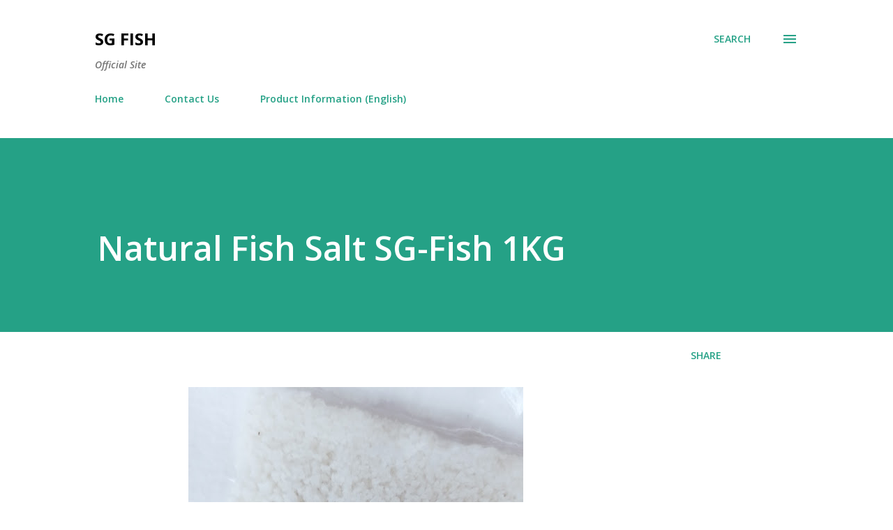

--- FILE ---
content_type: text/plain
request_url: https://www.google-analytics.com/j/collect?v=1&_v=j102&a=1421261747&t=pageview&_s=1&dl=http%3A%2F%2Fwww.sg-fish.com%2Fp%2Ffish-salt-sg-fish-1000-gr.html&ul=en-us%40posix&dt=Natural%20Fish%20Salt%20SG-Fish%201KG&sr=1280x720&vp=1280x720&_u=IEBAAEABAAAAACAAI~&jid=852039641&gjid=478565622&cid=261886900.1769087244&tid=UA-200684465-1&_gid=46961005.1769087244&_r=1&_slc=1&z=1410545855
body_size: -449
content:
2,cG-M6S43CCJ0F